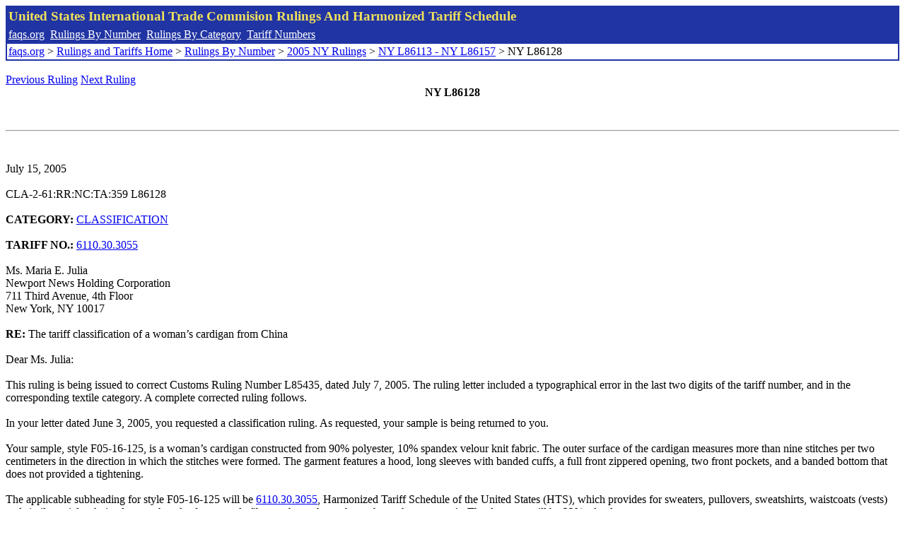

--- FILE ---
content_type: text/html; charset=UTF-8
request_url: http://www.faqs.org/rulings/rulings2005NYL86128.html
body_size: 2630
content:
<!DOCTYPE html PUBLIC "-//W3C//DTD XHTML 1.0 Strict//EN" "http://www.w3.org/TR/xhtml1/DTD/xhtml1-strict.dtd">
<html xmlns="http://www.w3.org/1999/xhtml" lang="en">
<head>
<meta http-equiv="Content-Type" content="text/html; charset=UTF-8" />
<title>NY L86128 - The tariff classification of a woman’s cardigan from China - United States International Trade Commision Rulings</title>
</head>
<body>
<table style="text-align: left; color: rgb(255, 255, 153); background-color: rgb(33, 52, 163); width: 100%; height: 58px;" border="0" cellpadding="2" cellspacing="2"><tbody><tr style="color: rgb(239, 225, 93);"><td colspan="1" rowspan="1"><big><strong>United States International Trade Commision Rulings And Harmonized Tariff Schedule</strong></big></td></tr><tr><td colspan="1" rowspan="1" style="color: white;"><a style="color: white;" href="/">faqs.org</a>&nbsp;&nbsp;<a style="color: white;" href="http://faqs.org/rulings/ruling.html">Rulings By Number</a>&nbsp;&nbsp;<a style="color: white;" href="http://faqs.org/rulings/category.html">Rulings By Category</a>&nbsp;&nbsp;<a style="color: white;" href="http://faqs.org/rulings/tariff.html">Tariff Numbers</a></td></tr><tr><td style="background-color: white;"><span style="color: black;"><a href="/">faqs.org</a> > <a href="http://faqs.org/rulings/index.html">Rulings and Tariffs Home</a> > <a href="http://faqs.org/rulings/ruling.html">Rulings By Number</a> > <a href="http://faqs.org/rulings/ruling2005NY.html">2005 NY Rulings</a> > <a href="http://faqs.org/rulings/ruling2005NY106.html">NY L86113 - NY L86157</a> > NY L86128
</span></td></tr></tbody></table>
<br/><a href="http://faqs.org/rulings/rulings2005NYL86127.html">Previous Ruling</a> <a href="http://faqs.org/rulings/rulings2005NYL86129.html">Next Ruling</a><br/>
<center><strong>NY L86128</center></strong><br>
<script language="JavaScript">
<!--
function google_ad_request_done(google_ads) { var i;
if (google_ads.length>0) document.write('<hr><br><a href=\"' + google_info.feedback_url + '\" style=\"color:black; text-decoration:none\" onMouseOver=\"this.style.textDecoration=\'underline\'\" onMouseOut=\"this.style.textDecoration=\'none\'\"><b>Ads by Google</b></a>');

for(i = 0; i < google_ads.length && i < 3; ++i) { 
document.write('<br><a href=' +
google_ads[i].url 
+ ' onMouseOver="window.status=\''
+ google_ads[i].visible_url
+ '\'; return true"'
+ ' onMouseout="window.status=\'\'; return true"'

+'>' + '<b>' + 
google_ads[i].line1 +
'</b></a> - '
+ ''

+ google_ads[i].line2 + '  ' + google_ads[i].line3 + ' - '+

' <a class=\"red\" href=' + google_ads[i].url

+ ' onMouseOver="window.status=\''
+ google_ads[i].visible_url
+ '\'; return true"'
+ ' onMouseout="window.status=\'\'; return true"'

+ '>' +
google_ads[i].visible_url +
'</a><br>'
); 
} }

// -->
</script>

<script type="text/javascript"><!--
google_ad_client = "pub-5788426211617053";
google_ad_output = "js";
google_ad_channel ="4256548808";
google_feedback = "on"
//--></script> <script type="text/javascript"
src=" http://pagead2.googlesyndication.com/pagead/show_ads.js">
</script><br><hr> 

<br>
<b></b><br>
July 15, 2005<br>
<b></b><br>
CLA-2-61:RR:NC:TA:359 L86128<br>
<b></b><br>
<b>CATEGORY:</b> <a href="http://faqs.org/rulings/CLASSIFICATION.html">CLASSIFICATION</a> <br>
<b></b><br>
<b>TARIFF NO.:</b> <a href="http://faqs.org/rulings/tariffs/61103030.html">6110.30.3055</a><br>
<b></b><br>
Ms. Maria E. Julia<br>
Newport News Holding Corporation<br>
711 Third Avenue, 4th Floor<br>
New York, NY 10017<br>
<b></b><br>
<b>RE:</b> The tariff classification of a woman’s cardigan from China<br>
<b></b><br>
Dear Ms. Julia:<br>
<b></b><br>
This ruling is being issued to correct Customs Ruling Number L85435, dated July 7, 2005. The ruling letter included a typographical error in the last two digits of the tariff number, and in the corresponding textile category. A complete corrected ruling follows.<br>
<b></b><br>
In your letter dated June 3, 2005, you requested a classification ruling. As requested, your sample is being returned to you.<br>
<b></b><br>
Your sample, style F05-16-125, is a woman’s cardigan constructed from 90% polyester, 10% spandex velour knit fabric. The outer surface of the cardigan measures more than nine stitches per two centimeters in the direction in which the stitches were formed. The garment features a hood, long sleeves with banded cuffs, a full front zippered opening, two front pockets, and a banded bottom that does not provided a tightening.<br>
<b></b><br>
The applicable subheading for style F05-16-125 will be <a href="http://faqs.org/rulings/tariffs/61103030.html">6110.30.3055</a>, Harmonized Tariff Schedule of the United States (HTS), which provides for sweaters, pullovers, sweatshirts, waistcoats (vests) and similar articles, knitted or crocheted: of man-made fibers: other: other: other: other: other: women’s. The duty rate will be 32% ad valorem.<br>
<b></b><br>
Style F05-16-125 falls within textile category designation 639. Quota and visa status are the result of international agreements that are subject to frequent renegotiations and changes. To obtain the most current information as to whether quota and visa requirements apply to this merchandise, we suggest that you check, close to the time of shipment, the “Textile Status Report for Absolute Quotas” available at our web site at www.cbp.gov. In addition, you will find current information on textile import quotas, textile safeguard actions and related issues at the web site of the Office of Textiles and Apparel, at otexa.ita.doc.gov.<br>
<b></b><br>
This ruling is being issued under the provisions of Part 177 of the Customs Regulations (19 C.F.R. 177).<br>
<b></b><br>
A copy of the ruling or the control number indicated above should be provided with the entry documents filed at the time this merchandise is imported. If you have any questions regarding the ruling, contact National Import Specialist Camille R. Ferraro at 646-733-3049.<br>
<b></b><br>
Sincerely,<br>
<b></b><br>
Robert B. Swierupski<br>
Director,<br>


<br/><a href="http://faqs.org/rulings/rulings2005NYL86127.html">Previous Ruling</a> <a href="http://faqs.org/rulings/rulings2005NYL86129.html">Next Ruling</a><br/><br/><strong>See also:</strong><ul>
<li><a href="http://faqs.org/rulings/tariffs/61103030.html"> Tariff No.: 6110.30.30 - Sweaters, pullovers and similar articles, knitted or crocheted, of manmade fibers, nesoi</a></li></ul>

</body>
</html>


--- FILE ---
content_type: text/html; charset=utf-8
request_url: https://www.google.com/recaptcha/api2/aframe
body_size: 265
content:
<!DOCTYPE HTML><html><head><meta http-equiv="content-type" content="text/html; charset=UTF-8"></head><body><script nonce="hkXmIoVbx1IVHuFAnohoaA">/** Anti-fraud and anti-abuse applications only. See google.com/recaptcha */ try{var clients={'sodar':'https://pagead2.googlesyndication.com/pagead/sodar?'};window.addEventListener("message",function(a){try{if(a.source===window.parent){var b=JSON.parse(a.data);var c=clients[b['id']];if(c){var d=document.createElement('img');d.src=c+b['params']+'&rc='+(localStorage.getItem("rc::a")?sessionStorage.getItem("rc::b"):"");window.document.body.appendChild(d);sessionStorage.setItem("rc::e",parseInt(sessionStorage.getItem("rc::e")||0)+1);localStorage.setItem("rc::h",'1769727553701');}}}catch(b){}});window.parent.postMessage("_grecaptcha_ready", "*");}catch(b){}</script></body></html>